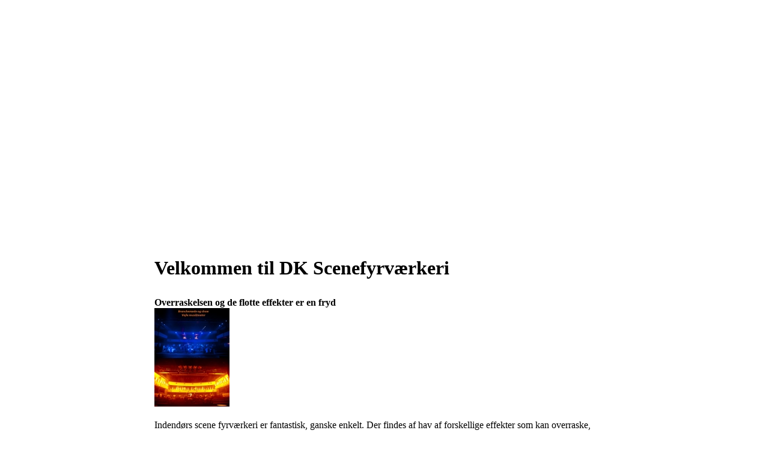

--- FILE ---
content_type: text/html; charset=utf8
request_url: https://www.dkscenefyrvaerkeri.dk/
body_size: 9583
content:
<!DOCTYPE html PUBLIC "-//W3C//DTD HTML 4.01 strict//EN" "http://www.w3.org/TR/html401/strict.dtd">

<html>
<head>
	<title>DK Fyrværkeri - Sikkerhed - Fest Fyrværkeri - Scene Fyrværkeri - Benyt os til fest, bryllup, konfirmation, reception osv. - DK Fyrv&aelig;rkeri</title>
	<link rel="stylesheet" href="https://global.dkfyrvaerkeri.dk/stylesheet/dkfyrvaerkeri.css" type="text/css">
	<meta http-equiv="Content-Type" content="text/html; charset=iso-8859-1">
	<meta http-equiv="imagetoolbar" content="no">
	<meta name="description" content="Skal vi farve himlen med dine kulører? Totalarrangør inden for Fest- og Scene-fyrværkeri. Vi sørger for alt. Kontakt 3025-0325&lt;br&gt;&lt;br&gt;">
	<!-- Skal vi farve himlen med dine kulører? Totalarrangør inden for Fest- og Scene-fyrværkeri. Vi sørger for alt. Kontakt 3025-0325&lt;br&gt;&lt;br&gt;-->
	<meta name="keywords" content="fyrværkeri,festfyrværkeri,scenefyrværkeri,krudt,krudti,dkfyrværkeri,dkfestfyrværkeri,dkscenefyrværkeri,nytårsfyrværkeri,dknytårsfyrværkeri,pyro,phyro,pyroteknik,pyrotechnik">
	<meta name="robots" content="all">
	<meta name="language" content="dan">
	<script type="text/javascript" src="https://global.dkfyrvaerkeri.dk/javascript/swfobject.js"></script>
	<script>
// Hvis brugeren ikke anvender Microsoft Internet Explorer
if (navigator.appVersion.indexOf('MSIE') ==-1)
{
	var can_play = false;
	var mimetype = 'application/x-shockwave-flash';
	
	if (navigator.mimeTypes)
	{
		if (navigator.mimeTypes[mimetype] != null)
		{
			if (navigator.mimeTypes[mimetype].enabledPlugin != null)
			{
				can_play = true;
			}
		}
	}
	
	if (!can_play && navigator.appVersion.indexOf('MSIE') !=-1)
	{
		if (document.all && document.testMime.mimeType.toLowercase().indexOf('flash') !=-1)
		{
			can_play = true;
		}
	}
	
	if (!can_play)
	{
		alert("This website require Flash Add-on");
	}
}
	</script>
</head>

<body><script language="JavaScript" type="text/javascript">
	function popUp(Mywindow, Navn, bredde, hoejde, scrollbar){
		if (navigator.appName != "Microsoft Internet Explorer")
			window.open(Mywindow,Navn, 'width=' + bredde + ',height=' + hoejde + ',scrollbars='+scrollbar+',toolbar=0,menubar=0,resizable=1');
		else
		if (navigator.appVersion >= "4")
			window.open(Mywindow, Navn, 'width=' + bredde + ',height=' + hoejde + ',scrollbars='+scrollbar+',toolbar=0,menubar=0,resizable=1');
		else
			window.open(Mywindow, Navn, 'width=' + bredde + ',height=' + hoejde + ',scrollbars='+scrollbar+',toolbar=0,menubar=0,resizable=1');
	}
</script>
<table cellspacing="0" cellpadding="0" border="0" style="width: 100%;">
<tr>
	<td style="width: 100%; height: 385px;">
		<table cellspacing="0" cellpadding="0" border="0" style="width: 100%;">
		<tr>
			<td style="background-image: url('https://image.dkfyrvaerkeri.dk/left_top_fll.jpg'); background-repeat: x-repeat; background-position: top; height: 385px;"></td>
			<td style="background-image: url('https://image.dkfyrvaerkeri.dk/flashbg.jpg'); background-repeat: x-repeat; background-position: top; width: 766px; height: 385px;">
						<div id="flashcontent" class="text"></div>
						<script type="text/javascript" language="javascript">
					   <!--
					   var movie = 'https://upload.trendcms.dk/file/10/1/247/headerV7_scene_fyrvaerkeri_945983361.swf';
					   var id = 'movie';
					   var width = 766;
					   var height = 385;
					   var minversion = 8;
					   var fo = new SWFObject(movie, id, width, height, minversion);
					   //Hvis man har brug for flere parametre kan det g�res s�dan her: (Disse har flash disko sites f.eks. brug for)
					   fo.addParam("align", "middle");
					   fo.addParam("allowScriptAccess", "always");
					   fo.addParam("wmode", "transparent");
					   //fo.addVariable("animateLength", "3");
					   //fo.addVariable("animateDuration", "4000");
					   //fo.addVariable("scaleDownImages", "true");
					   //fo.addVariable("buttonColor", "0xFFFFFF");
					   fo.write("flashcontent");
					   -->
					</script>


			</td>
			<td style="background-image: url('https://image.dkfyrvaerkeri.dk/right_top_fll.jpg'); background-repeat: x-repeat; background-position: top; height: 385px;"></td>
		</tr>
		</table>
	</td>
</tr>
<tr>
	<td style="width: 100%; height: 14px;"></td>
</tr>
<tr>
	<td style="width: 100%; text-align: center;">
		<center>
		<table cellpadding="0" cellspacing="0" border="0" style="width: 766px; text-align: left;">
		<tr>
			<td style="width: 100%;">
				<table cellpadding="0" cellspacing="0" border="0" style="width: 766px;">
<tr>
	<td style="width: 766px;"><h1>Velkommen til DK Scenefyrværkeri</h1></td>
</tr>
<tr>
	<td style="width: 766px; height: 8px;"></td>
</tr>
<tr>
	<td style="width: 766px;">
						<b>Overraskelsen og de flotte effekter er en fryd</b><br>
									<div id="TRENDcms_picture_lh">
			<img src="https://upload.trendcms.dk/picture/small/10/26/393/Sammensat_lille.jpg" onClick="javascript:popUp('PicturePopup.phtml?PictureFilename=https://upload.trendcms.dk/picture/large/10/26/393/Sammensat_lille.jpg','', 400, 300, 0 )" style="cursor: pointer;" border="0" alt="">
			</div>
									<br>Indendørs scene fyrværkeri er fantastisk, ganske enkelt. Der findes af hav af forskellige effekter som kan overraske, imponere, sætte kulør og alt i alt bare nydes.<br><br>Det er lige afslutningen på den sang du synger for din elskede, eller den velkomsttale du holder for dine fantastiske ansatte. Eller også er det en integreret del af det band, som skal spille til festen. Måske er det et led i underholdningen ved jeres bryllup. Igen her kan det ikke siges ofte nok. Det er og bliver kun fantasien der sætter grænser.						
				</td>
</tr>
<tr>
	<td style="width: 766px; height: 16px;"></td>
</tr>
<tr>
	<td style="width: 766px;">
						<b>Sammenspil - Ansøgninger</b><br>
									<div id="TRENDcms_picture_lh">
			<img src="https://upload.trendcms.dk/picture/small/10/26/486/Troels_Boberg_Skanderborg.jpg" onClick="javascript:popUp('PicturePopup.phtml?PictureFilename=https://upload.trendcms.dk/picture/large/10/26/486/Troels_Boberg_Skanderborg.jpg','', 400, 300, 0 )" style="cursor: pointer;" border="0" alt="">
			</div>
									<br>I forbindelse med et scene fyrværkeri skal DK Fyrværkeris uddannede scenefyrværkere ansøge det kommunale beredskab, allerede ved den første effekt der skal benyttes. Her kommer DK Fyrværkeris professionalisme ind i billedet og bygger bro mellem kundens ønsker og beredskabets krav. Mange ting kan lade sig gøre, men nogle gange kræver det snilde at få godkendt. Det har DK Fyrværkeri fuldt ud.<br><br>Benyt os indendørs til fest, bryllup, konfirmation, reception osv. På scenen, ved bordet, ved jeres band.<br><br>						
				</td>
</tr>
<tr>
	<td style="width: 766px; height: 16px;"></td>
</tr>
<tr>
	<td style="width: 766px;">
									<div id="TRENDcms_picture_lh">
			<img src="https://upload.trendcms.dk/picture/small/10/26/487/TV2_uniparken.jpg" onClick="javascript:popUp('PicturePopup.phtml?PictureFilename=https://upload.trendcms.dk/picture/large/10/26/487/TV2_uniparken.jpg','', 400, 300, 0 )" style="cursor: pointer;" border="0" alt="">
			</div>
									Pris x.xxx kr (ex. moms og fragt)<br><br>Det er meget svært at give en pris på forhånd, fordi alle omstændighederne varierer komplet fra event til event.<br><br>Vi ser frem til at høre fra dig!						
				</td>
</tr>
<tr>
	<td style="width: 766px; height: 16px;"></td>
</tr>
<tr>
	<td style="width: 766px;">
						<b>Ring og få en uforpligtende samtale</b><br>
												
				</td>
</tr>

				</table>
			</td>
		</tr>
		<tr>
			<td style="width: 766px; height: 20px;"></td>
		</tr>
		</table>
		</center>
	</td>
</tr>
<tr>
	<td style="width: 100%; height: 14px;"></td>
</tr>
<tr>
	<td style="background-image: url('https://image.dkfyrvaerkeri.dk/footer_bg.jpg'); width: 100%; height: 72px;">
		<center>
		<table cellpadding="0" cellspacing="0" border="0" style="width: 766px; text-align: left; color: #858585;">
		<tr>
			<td style="width: 16px;"></td>
			<td style="width: 150px;"><img src="https://image.dkfyrvaerkeri.dk/phone.jpg" border="0" alt="">&nbsp;Tlf: 3025-0325<br>DK Fyrv&aelig;rkeri</td>
			<td style="width: 584px; text-align: right;"><a href="https://www.dkfyrvaerkeri.dk" style="color: #858585;">DK Fyrv&aelig;rkeri</a>&nbsp;&nbsp;:&nbsp;&nbsp;<a href="https://www.dkscenefyrvaerkeri.dk" style="color: #858585;">Scenefyrv&aelig;rkeri</a>&nbsp;&nbsp;:&nbsp;&nbsp;<a href="https://www.dkfestfyrvaerkeri.dk" style="color: #858585;">Festfyrv&aelig;rkeri</a>&nbsp;&nbsp;:&nbsp;&nbsp;<a href="Article.phtml?ArticleGuid=240" style="color: #858585;">Nyt&aring;rsfyrv&aelig;rkeri</a>&nbsp;&nbsp;:&nbsp;&nbsp;<a href="Article.phtml?ArticleGuid=239" style="color: #858585;">Sikkerhed</a>&nbsp;&nbsp;:&nbsp;&nbsp;<a href="kontakt.phtml?ArticleGuid=241" style="color: #858585;">Kontakt</a></td>
			<td style="width: 16px;"></td>
		</tr>
		</table>
		</center>
	</td>
</tr>
</table>
<script type="text/javascript">
var gaJsHost = (("https:" == document.location.protocol) ? "https://ssl." : "http://www.");
document.write(unescape("%3Cscript src='" + gaJsHost + "google-analytics.com/ga.js' type='text/javascript'%3E%3C/script%3E"));
</script>
<script type="text/javascript">
var pageTracker = _gat._getTracker("UA-4221563-1"); pageTracker._initData(); pageTracker._trackPageview();
</script>

</body>
</html>